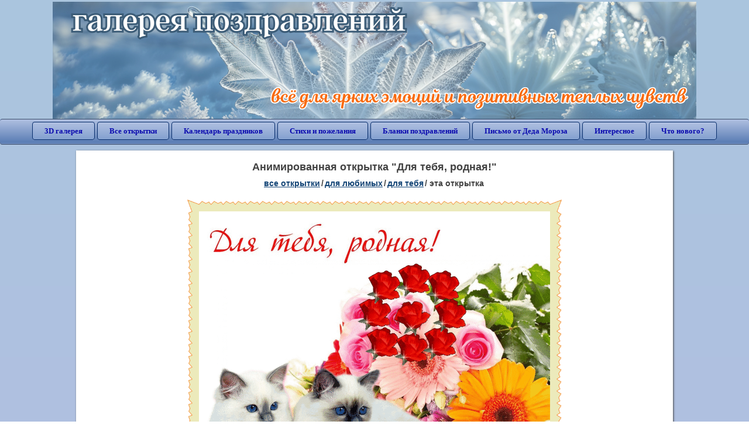

--- FILE ---
content_type: text/html; charset=utf-8;
request_url: https://3d-galleru.ru/3D/image/dlya-tebya-rodnaya-111998/
body_size: 5676
content:
<!DOCTYPE html><html xmlns:og="http://ogp.me/ns#" lang="ru"><head><title>Анимированная открытка Для тебя, родная! </title><meta name="description" content="Для тебя родная. Для тебя моя родная. Для тебя родная картинки." /><meta http-equiv="Content-Type" content="text/html; charset=UTF-8"/><link rel="shortcut icon" href="/img/promo/favicon.ico"><meta name="viewport" content="width=device-width, initial-scale=1, maximum-scale=1" /> <link rel="manifest" href="/android_app/manifest.json" /><meta name="theme-color" content="#F6F6F6" /><meta name="application-name" content="Открытки" /><meta name="mobile-web-app-capable" content="yes" /><meta name="viewport" content="width=device-width, initial-scale=1" /><link rel="icon" type="image/png" sizes="16x16" href="/android_app/16x16.png" /><link rel="icon" type="image/png" sizes="32x32" href="/android_app/32x32.png" /><link rel="icon" type="image/png" sizes="96x96" href="/android_app/96x96.png" /><link rel="icon" type="image/png" sizes="192x192" href="/android_app/192x192.png" /><meta name="apple-mobile-web-app-capable" content="yes" /><meta name="apple-mobile-web-app-title" content="Открытки" /><meta name="apple-mobile-web-app-status-bar-style" content="default" /><link rel="apple-touch-icon" sizes="48x48" href="/android_app/48x48.png" /><link rel="apple-touch-icon" sizes="57x57" href="/android_app/57x57.png" /><link rel="apple-touch-icon" sizes="60x60" href="/android_app/60x60.png" /><link rel="apple-touch-icon" sizes="72x72" href="/android_app/72x72.png" /><link rel="apple-touch-icon" sizes="76x76" href="/android_app/76x76.png" /><link rel="apple-touch-icon" sizes="96x96" href="/android_app/96x96.png" /><link rel="apple-touch-icon" sizes="114x114" href="/android_app/114x114.png" /><link rel="apple-touch-icon" sizes="120x120" href="/android_app/120x120.png" /><link rel="apple-touch-icon" sizes="144x144" href="/android_app/144x144.png" /><link rel="apple-touch-icon" sizes="152x152" href="/android_app/152x152.png" /><link rel="apple-touch-icon" sizes="180x180" href="/android_app/180x180.png" /><meta http-equiv="X-UA-Compatible" content="IE=edge,chrome=1"><meta property="fb:app_id" content="510324633181047" /><meta property="og:type" content="article" /><meta property="og:title" content='Анимированная открытка Для тебя, родная! ' /><meta property="og:description" content="Для тебя родная. Для тебя моя родная. Для тебя родная картинки." /><meta property="og:url" content="https://3d-galleru.ru/3D/image/dlya-tebya-rodnaya-111998/" /><meta property="og:site_name" content="Галерея поздравлений" /><meta property="og:type:article:section" content="открытки" /><meta property="og:image" content="https://3d-galleru.ru/3D/image/ssylka-na-otkrytku-111998/promo7.jpeg"/><meta property="og:image:secure_url" content="https://3d-galleru.ru/3D/image/ssylka-na-otkrytku-111998/promo7.jpeg"/><meta property="og:image:width" content="671" /><meta property="og:image:height" content="300" /><meta name="twitter:card" content="summary"><meta name="twitter:creator" content="@webholt"><meta name="twitter:title" content='Анимированная открытка Для тебя, родная! '><meta name="twitter:description" content="Для тебя родная. Для тебя моя родная. Для тебя родная картинки."><meta name="twitter:image" content="https://3d-galleru.ru/3D/image/ssylka-na-otkrytku-111998/promo7.jpeg"><meta name="twitter:card" content="summary_large_image"><meta name="twitter:site" content="@amdoit_ru"><meta name="twitter:creator" content="@amdoit_ru"><meta name="twitter:title" content='Анимированная открытка Для тебя, родная! '><meta name="twitter:description" content="Для тебя родная. Для тебя моя родная. Для тебя родная картинки."><meta name="twitter:image" content="https://3d-galleru.ru/3D/image/ssylka-na-otkrytku-111998/promo7.jpeg"><meta name="tb_url" content="https://3d-galleru.ru/cards/11/19/om9hef6h5ogf3wg.jpg"><link rel="chrome-webstore-item" href="https://chrome.google.com/webstore/detail/lkgdbimigeeehofgaacanklgmfkilglm"><link href="/css-styles/style,card-comments,popup.css?v=4" rel="stylesheet" type="text/css"><link rel="stylesheet" href="/comments/comments.css" type="text/css"/><link rel="image_src" href="https://3d-galleru.ru/3D/image/ssylka-na-otkrytku-111998/promo7.jpeg"/><link rel="stylesheet" href="/old/style.css" type="text/css"/><link rel="alternate" media="only screen and (max-width: 640px)" href="https://m.3d-galleru.ru/3D/image/dlya-tebya-rodnaya-111998/"/><style>@media (max-width:420px){	#google_1:empty, .yandex_rtb:empty{	aspect-ratio: 3 / 2;	}	html#download #content h1, html#download #content nav.full-path{	display: none;	}	}</style><script type="application/ld+json" class="yoast-schema-graph">{	"@context": "https://schema.org",	"@graph": [{	"@type": "WebSite",	"@id": "https://3d-galleru.ru/#website",	"url": "https://3d-galleru.ru/",	"name": "Красивые открытки бесплатно | 3d-galleru.ru",	"description": "3d-galleru.ru",	"potentialAction": [{	"@type": "SearchAction",	"target": "https://3d-galleru.ru/archive/search/?search={search_term_string}",	"query-input": "required name=search_term_string"	}],	"inLanguage": "ru"	}, {	"@type": "WebPage",	"@id": "https://3d-galleru.ru/3D/image/dlya-tebya-rodnaya-111998/#webpage",	"url": "https://3d-galleru.ru/3D/image/dlya-tebya-rodnaya-111998/",	"name": "Анимированная открытка Для тебя, родная! ",	"isPartOf": {	"@id": "https://3d-galleru.ru/#website"	},	"datePublished": "2018-07-03T00:58:54+03:00",	"dateModified": "2025-11-15T01:17:03+03:00",	"description": "Для тебя родная. Для тебя моя родная. Для тебя родная картинки.",	"inLanguage": "ru",	"potentialAction": [{	"@type": "ReadAction",	"target": ["https://3d-galleru.ru/3D/image/dlya-tebya-rodnaya-111998/"]	}]	}]
}</script></head><body data-json='{"id":111998,"type":0,"duration":0,"frames":31,"MD":"7.03","uid":3513,"cat_id":863,"title":"\u0414\u043b\u044f \u0442\u0435\u0431\u044f, \u0440\u043e\u0434\u043d\u0430\u044f!","tags":"\u0434\u043b\u044f \u0442\u0435\u0431\u044f","text":"","send":6,"likes":0,"tb_url":"https:\/\/3d-galleru.ru\/cards\/11\/19\/om9hef6h5ogf3wg.jpg","wall_url":"https:\/\/3d-galleru.ru\/cards\/11\/19\/om9hef6h5ogf3wg\/dlya-tebya-rodnaya.gif","ya_url":"https:\/\/lh3.googleusercontent.com\/-1GlvNLEeDXA\/WzxS7N2lqfI\/AAAAAAAAHOg\/OX0bwUJoEiYHrHAK3ttPFmxst5tC_p4hQCHMYCw\/s467\/om9hef6h5ogf3wg.gif","added_date":"2018-07-03 00:58:54","last_mod":1763158623,"W":600,"H":450,"added_date_timestamp":1530568734,"url":"\/3D\/image\/dlya-tebya-111998\/","link":"https:\/\/3d-galleru.ru\/3D\/image\/ssylka-na-otkrytku-111998\/","promo":"https:\/\/3d-galleru.ru\/3D\/image\/ssylka-na-otkrytku-111998\/","comment_url":"https:\/\/3d-galleru.ru\/3D\/image\/dlya-tebya-rodnaya-111998\/","og_image":"https:\/\/3d-galleru.ru\/3D\/image\/ssylka-na-otkrytku-111998\/promo7.jpeg","og_image_small":"https:\/\/3d-galleru.ruhttps:\/\/3d-galleru.ru\/cards\/11\/19\/om9hef6h5ogf3wg.jpg","added_date_ISO":"2018-07-03T00:58:54+03:00","last_modified_ISO":"2025-11-15T01:17:03+03:00","description":"\u0414\u043b\u044f \u0442\u0435\u0431\u044f \u0440\u043e\u0434\u043d\u0430\u044f. \u0414\u043b\u044f \u0442\u0435\u0431\u044f \u043c\u043e\u044f \u0440\u043e\u0434\u043d\u0430\u044f. \u0414\u043b\u044f \u0442\u0435\u0431\u044f \u0440\u043e\u0434\u043d\u0430\u044f \u043a\u0430\u0440\u0442\u0438\u043d\u043a\u0438."}' data-base="/archive/search/" data-placeholder="Поиск открыток ..."><div id="wrapper"><div class="top-block"><div class="top-title"></div></div><div id="top-line"><a href="/archive/" id="mobile-left-bt"><i>&#xe826;</i>все открытки</a><div class="top-menu mobile-hidden"><a href="/3D/cat/top-chasa-TH/">3D галерея</a><a href="/archive/">Все открытки</a><a href="/wishes/">Календарь праздников</a><a href="/pozdrav/">Стихи и пожелания</a><a href="https://b.3d-galleru.ru/">Бланки поздравлений</a><a href="/novyj-god/pismo-ot-deda-moroza/" target="_blank">Письмо от Деда Мороза</a><a href="/interest/">Интересное</a><a href="/news/comments/">Что нового?</a></div><div id="menu-btn">Меню</div><div class="mobile-hidden" id="top-line-promo" style="display:none"><a href="https://chrome.google.com/webstore/detail/lkgdbimigeeehofgaacanklgmfkilglm" target="_blank" id="extension-link"><img src="/extentions/img/30x30.png">расширение для вашего браузера</a><a href="/voice-cards/" target="_blank" style="display:none"><img src="/extentions/img/voice-cards.png">Аудио поздравления</a></div></div><div id="content"><div id="mobile-menu"><div id="main-mobile-menu"><h2>Главное меню</h2><ul><li><a href="/archive/">Открытки</a></li><li><a href="/pozdrav/">Стихи и пожелания</a></li><li><a href="/wishes/">Календарь праздников</a></li><li><a href="https://3d-galleru.ru/novyj-god/pismo-ot-deda-moroza/" target="_blank">Письмо от Деда Мороза</a></li><li><a href="https://b.3d-galleru.ru/" target="_blank">Бланки поздравлений</a></li><li><a href="/interest/">Интересное</a></li><li><a href="/news/comments/">Что нового?</a></li><li><a href="/contact-form/" target="contact-form">Обратная связь</a></li></ul></div></div><div id="image-object" class="mobile-shift"><h1>Анимированная открытка "Для тебя, родная!"</h1><nav class="full-path"><a href="/archive/">все открытки</a><span>/</span><a href="/archive/cat/dlya-lyubimyx-78/" title="Открытки для любимых, любимому мужчине, любимой девушке">для любимых</a><span>/</span><a href="/archive/cat/dlya-tebya-863/" title="Подарки для любимых. Открытки для тебя.">для тебя</a><span>/</span><span>эта открытка</span></nav><div id="for-like-buttons"></div><div id="card-image"><div itemscope="" itemtype="https://schema.org/ImageObject"><meta itemprop="name" content="Анимированная открытка Для тебя, родная!"><meta itemprop="description" content="Для тебя родная. Для тебя моя родная. Для тебя родная картинки."><meta itemprop="width" content="600"><meta itemprop="height" content="450"><img src="https://3d-galleru.ru/cards/11/19/om9hef6h5ogf3wg/dlya-tebya-rodnaya.gif" itemprop="contentUrl" class="cardContent" alt="Анимированная открытка Для тебя, родная!" style="aspect-ratio: 600 / 450;"></div></div><div class="GAS" id='google_1'></div><div id="card-buttons"><h2>&darr; Вы можете &darr;</h2><div class="send-card-button" id="send-card-button"><i>&#xe802;</i>Отправить эту открытку</div><a class="button" id="download-card-button" href="https://3d-galleru.ru/cards/11/19/om9hef6h5ogf3wg/dlya-tebya-rodnaya.gif" download="Открытка_с_3d-galleru.ru.gif"><i>&#xe81c;</i>Скачать</a><div class="button mobile-hidden" onclick="imagePage.sendBadReport()">Пожаловаться</div></div><div id="TGM" class="mobile-only mobile-hidden"><ul><li><a href="//m.3d-galleru.ru/3D/image/dlya-tebya-rodnaya-111998/?s=telegram">Отправить эту открытку</a></li><li><a href="//m.3d-galleru.ru/archive/?s=telegram">Смотреть другие открытки</a></li><li><a href="//m.3d-galleru.ru/wishes/?s=telegram">Календарь праздников</a></li><li><a href="//voice.3d-galleru.ru/">Голосовые поздравления</a></li></ul></div></div><div id="image-bottom" class="mobile-shift"><h2 id="tags" class="mobile-hidden"><b>Теги:</b><a href="/archive/search/%D0%B4%D0%BB%D1%8F+%D1%82%D0%B5%D0%B1%D1%8F/">для тебя</a></h2><div id="card-info"><div id="author-object"><img class="avatar" src="https://avt-4.foto.mail.ru/mail/leonoraper/_avatar?1652208500" onerror="this.onerror=null;this.src='/img/default-avatar.gif';"><div><b>Открытку загрузил: <a href="/archive/user/elena-perevozchikova-3513/" class="open-in-gallery">елена перевозчикова</a></b><div id="status"></div><b>Всего картинок в галерее: <a href="/archive/user/elena-perevozchikova-3513/" class="open-in-gallery">54134 штук</a></b></div></div><div id="description"></div></div><div style="clear:both"></div><div id="comments-block" class="mobile-hidden"><div id="comments-all" class="comment-title mobile-hidden" data-pk="e89b09c8ce6d1c35f8cc4c99f96a6e45" data-sk="b9d37c825b40eaac14751d481d0cc765"><div class="on_page_button" data-action="comment"><i>&#xf27b;</i>Комментировать</div><div class="on_page_button" data-action="login"><i>&#xf2be;</i>Вход</div><div class="on_page_button" data-action="clear-all"><i>&#xe814;</i>Удалить все комментарии</div></div><div id="comment-editor"><b>Тут вы можете поделиться своим впечатлением об открытке и/или сказать спасибо её автору:</b><textarea></textarea><span class="on_page_button" onclick="comments.submit(event)"><i>&#xf0e5;</i>Комментировать</span></div></div><div id="gallery" class="mobile-only"><h2>Открытки по темам. Выберите один из разделов ниже &darr;</h2><div id="bottom-menu"><ul><li><a href="/archive/cat/top-otkrytok-cards-top/">Топ открыток</a></li><li><a href="/archive/cat/utro-den-vecher-56/">Утро, день, вечер</a></li><li><a href="/archive/cat/dni-nedeli-242/">Дни недели</a></li><li><a href="/archive/cat/c-dnem-rozhdeniya-115/">C днем рождения</a></li><li><a href="/archive/cat/kalendar-42/">Календарь</a></li><li><a href="/archive/cat/vremena-goda-10/">Времена года</a></li><li><a href="/archive/cat/dobrye-pozhelaniya-136/">Добрые пожелания</a></li><li><a href="/archive/cat/ugoshheniya-dlya-druzej-22/">Угощения для друзей</a></li><li><a href="/archive/cat/dlya-druzej-68/">Для друзей</a></li><li><a href="/archive/cat/privet-kak-dela-858/">Привет, как дела?</a></li><li><a href="/archive/cat/dlya-lyubimyx-78/">Для любимых</a></li><li><a href="/archive/cat/skazat-spasibo-859/">Сказать спасибо</a></li><li><a href="/archive/cat/motivaciya-dlya-zhizni-2469/">Мотивация для жизни</a></li><li><a href="/archive/cat/cvety-i-podarki-91/">Цветы и подарки</a></li><li><a href="/archive/cat/kartinki-bez-teksta-860/">Картинки без текста</a></li><li><a href="/archive/cat/na-svadbu-811/">На свадьбу</a></li><li><a href="/archive/cat/novosti-i-sobytiya-2488/">Новости и события</a></li><li><a href="/archive/cat/komplimenty-857/">Комплименты</a></li><li><a href="/archive/cat/novyj-god-162/">Новый год</a></li><li><a href="/archive/cat/dacha-ogorod-2527/">Дача / огород</a></li><li><a href="/archive/cat/poka-do-svidaniya-2920/">Пока, до свидания</a></li></ul></div></div></div></div><div id="footer"><p>Copyright © 2011-2026 Amdoit</p><p>|</p><p><a href="/contact-form/" target="contact-form">Обратная связь</a></p><p>|</p><p><a href="/add/" target="_blank">Разместить свою открытку на сайте</a></p><p>|</p><p><a href="/add/xml/politica.html" target="_blank">Политика конфиденциальности</a></p><p>|</p><p><a href="/add/xml/user-agreement.html" target="_blank">Пользовательское соглашение</a></p><div id="our-socnets-links" class="mobile-only"><i>Мы в соц сетях:</i><div data-sn="ok"></div><div data-sn="vk"></div><div data-sn="mm"></div><div data-sn="in"></div></div></div></div><script src="/js/JS_error.js?v=4"></script><script src="/javascript/small_like_bt,sNet,imagePage,popup-window,T_Search,bottomNav,google-analytics.js?v=4"></script><script src="/comments/comments.js"></script><script>if(screen.width>=800){	AD_manager.yandex_blockId = "R-A-2077868-2";
}
else{	sessionStorage.AB_TEST = sessionStorage.AB_TEST || (Math.random()>0.5 ? 1 : 0);	if(false && sessionStorage.AB_TEST==1){	AD_manager.yandex_blockId = "R-A-2077868-13";	AD_manager.yandex_blockType = "floorAd";	}	else{	AD_manager.yandex_blockId = "R-A-2077868-3";	}
}
AD_manager.slot = "6556263859";
AD_manager.load("0");</script><script>function resizeIframe(iframe) {	iframe = iframe ? iframe : document.getElementById("send-card-iframe");	iframe.height = iframe.contentWindow.document.body.scrollHeight;	if (parseInt(iframe.height) < iframe.contentWindow.document.body.scrollHeight) {	setTimeout(resizeIframe, 50, iframe);	}
}</script><script>comments.unit(0);
setTimeout(myCounter.reachGoal, 1000, "CARD_COMMENTS_PAGE");</script></body></html>

--- FILE ---
content_type: text/html; charset=utf-8
request_url: https://www.google.com/recaptcha/api2/aframe
body_size: 267
content:
<!DOCTYPE HTML><html><head><meta http-equiv="content-type" content="text/html; charset=UTF-8"></head><body><script nonce="Vd4N0y2KYrdhYbWrkKKhww">/** Anti-fraud and anti-abuse applications only. See google.com/recaptcha */ try{var clients={'sodar':'https://pagead2.googlesyndication.com/pagead/sodar?'};window.addEventListener("message",function(a){try{if(a.source===window.parent){var b=JSON.parse(a.data);var c=clients[b['id']];if(c){var d=document.createElement('img');d.src=c+b['params']+'&rc='+(localStorage.getItem("rc::a")?sessionStorage.getItem("rc::b"):"");window.document.body.appendChild(d);sessionStorage.setItem("rc::e",parseInt(sessionStorage.getItem("rc::e")||0)+1);localStorage.setItem("rc::h",'1769262685178');}}}catch(b){}});window.parent.postMessage("_grecaptcha_ready", "*");}catch(b){}</script></body></html>